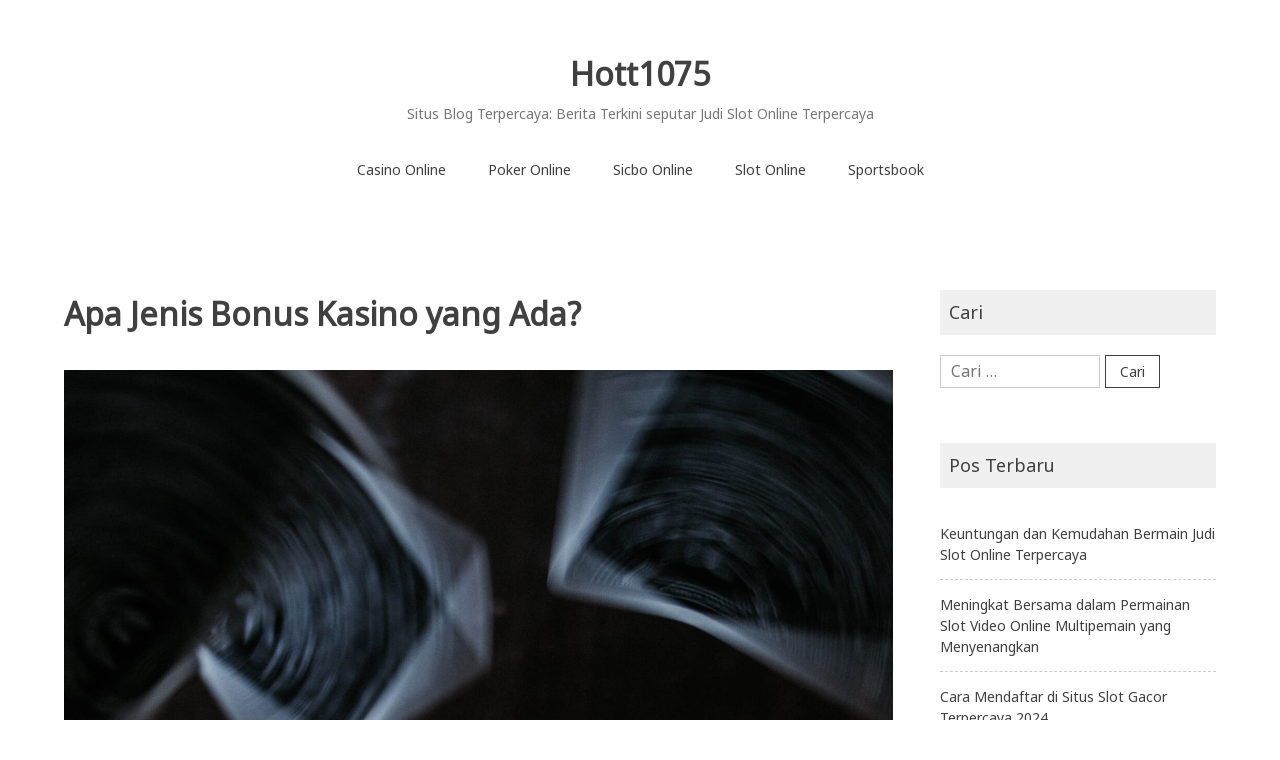

--- FILE ---
content_type: text/html; charset=UTF-8
request_url: https://hott1075.com/apa-jenis-bonus-kasino-yang-ada/
body_size: 8686
content:
<!doctype html>
<html lang="id">
<head>
<meta charset="UTF-8">
<meta name="viewport" content="width=device-width, initial-scale=1">
<link rel="profile" href="https://gmpg.org/xfn/11">
<meta name='robots' content='index, follow, max-image-preview:large, max-snippet:-1, max-video-preview:-1' />
<style>img:is([sizes="auto" i], [sizes^="auto," i]) { contain-intrinsic-size: 3000px 1500px }</style>
<!-- This site is optimized with the Yoast SEO plugin v23.6 - https://yoast.com/wordpress/plugins/seo/ -->
<title>Apa Jenis Bonus Kasino yang Ada? - Hott1075</title>
<link rel="canonical" href="https://hott1075.com/apa-jenis-bonus-kasino-yang-ada/" />
<meta property="og:locale" content="id_ID" />
<meta property="og:type" content="article" />
<meta property="og:title" content="Apa Jenis Bonus Kasino yang Ada? - Hott1075" />
<meta property="og:description" content="Ada banyak jenis bonus berbeda yang ditemukan di kasino online. Faktanya, banyaknya jumlah kasino bisa sangat membingungkan bagi mereka yang baru mengenal dunia kasino! Di bawah ini, Anda akan menemukan ikhtisar singkat jenis bonus utama, sehingga Anda akan mengetahui apa yang Anda dapatkan saat mendaftar dengan situs perjudian online. Bonus Setoran Jenis bonus paling populer [&hellip;]" />
<meta property="og:url" content="https://hott1075.com/apa-jenis-bonus-kasino-yang-ada/" />
<meta property="og:site_name" content="Hott1075" />
<meta property="article:published_time" content="2023-09-14T17:25:13+00:00" />
<meta property="article:modified_time" content="2024-01-19T17:37:54+00:00" />
<meta property="og:image" content="https://hott1075.com/wp-content/uploads/2023/09/juan-parra-dgTcw0ghZSM-unsplash-scaled.jpg" />
<meta property="og:image:width" content="1598" />
<meta property="og:image:height" content="2560" />
<meta property="og:image:type" content="image/jpeg" />
<meta name="author" content="admin" />
<meta name="twitter:card" content="summary_large_image" />
<meta name="twitter:label1" content="Ditulis oleh" />
<meta name="twitter:data1" content="" />
<meta name="twitter:label2" content="Estimasi waktu membaca" />
<meta name="twitter:data2" content="3 menit" />
<script type="application/ld+json" class="yoast-schema-graph">{"@context":"https://schema.org","@graph":[{"@type":"WebPage","@id":"https://hott1075.com/apa-jenis-bonus-kasino-yang-ada/","url":"https://hott1075.com/apa-jenis-bonus-kasino-yang-ada/","name":"Apa Jenis Bonus Kasino yang Ada? - Hott1075","isPartOf":{"@id":"https://hott1075.com/#website"},"primaryImageOfPage":{"@id":"https://hott1075.com/apa-jenis-bonus-kasino-yang-ada/#primaryimage"},"image":{"@id":"https://hott1075.com/apa-jenis-bonus-kasino-yang-ada/#primaryimage"},"thumbnailUrl":"https://hott1075.com/wp-content/uploads/2023/09/juan-parra-dgTcw0ghZSM-unsplash-scaled.jpg","datePublished":"2023-09-14T17:25:13+00:00","dateModified":"2024-01-19T17:37:54+00:00","author":{"@id":"https://hott1075.com/#/schema/person/dac13ac870ccd6c396507949ea4e9c3f"},"breadcrumb":{"@id":"https://hott1075.com/apa-jenis-bonus-kasino-yang-ada/#breadcrumb"},"inLanguage":"id","potentialAction":[{"@type":"ReadAction","target":["https://hott1075.com/apa-jenis-bonus-kasino-yang-ada/"]}]},{"@type":"ImageObject","inLanguage":"id","@id":"https://hott1075.com/apa-jenis-bonus-kasino-yang-ada/#primaryimage","url":"https://hott1075.com/wp-content/uploads/2023/09/juan-parra-dgTcw0ghZSM-unsplash-scaled.jpg","contentUrl":"https://hott1075.com/wp-content/uploads/2023/09/juan-parra-dgTcw0ghZSM-unsplash-scaled.jpg","width":1598,"height":2560},{"@type":"BreadcrumbList","@id":"https://hott1075.com/apa-jenis-bonus-kasino-yang-ada/#breadcrumb","itemListElement":[{"@type":"ListItem","position":1,"name":"Beranda","item":"https://hott1075.com/"},{"@type":"ListItem","position":2,"name":"Apa Jenis Bonus Kasino yang Ada?"}]},{"@type":"WebSite","@id":"https://hott1075.com/#website","url":"https://hott1075.com/","name":"Hott1075","description":"Situs Blog Terpercaya: Berita Terkini seputar Judi Slot Online Terpercaya","potentialAction":[{"@type":"SearchAction","target":{"@type":"EntryPoint","urlTemplate":"https://hott1075.com/?s={search_term_string}"},"query-input":{"@type":"PropertyValueSpecification","valueRequired":true,"valueName":"search_term_string"}}],"inLanguage":"id"},{"@type":"Person","@id":"https://hott1075.com/#/schema/person/dac13ac870ccd6c396507949ea4e9c3f","name":"admin","image":{"@type":"ImageObject","inLanguage":"id","@id":"https://hott1075.com/#/schema/person/image/","url":"https://secure.gravatar.com/avatar/41028da02079343110d50b1616d489801246eb692d5443bd89fa4a82cdc74d42?s=96&d=mm&r=g","contentUrl":"https://secure.gravatar.com/avatar/41028da02079343110d50b1616d489801246eb692d5443bd89fa4a82cdc74d42?s=96&d=mm&r=g","caption":"admin"},"sameAs":["https://hott1075.com"],"url":"https://hott1075.com/author/admin/"}]}</script>
<!-- / Yoast SEO plugin. -->
<link rel='dns-prefetch' href='//fonts.googleapis.com' />
<link rel="alternate" type="application/rss+xml" title="Hott1075 &raquo; Feed" href="https://hott1075.com/feed/" />
<link rel="alternate" type="application/rss+xml" title="Hott1075 &raquo; Umpan Komentar" href="https://hott1075.com/comments/feed/" />
<!-- <link rel='stylesheet' id='wp-block-library-css' href='https://hott1075.com/wp-includes/css/dist/block-library/style.min.css?ver=72cf8b2065f2bc8c4eb124a0a844bdd2' type='text/css' media='all' /> -->
<link rel="stylesheet" type="text/css" href="//hott1075.com/wp-content/cache/wpfc-minified/qm63a9dm/4ecd1.css" media="all"/>
<style id='classic-theme-styles-inline-css' type='text/css'>
/*! This file is auto-generated */
.wp-block-button__link{color:#fff;background-color:#32373c;border-radius:9999px;box-shadow:none;text-decoration:none;padding:calc(.667em + 2px) calc(1.333em + 2px);font-size:1.125em}.wp-block-file__button{background:#32373c;color:#fff;text-decoration:none}
</style>
<style id='global-styles-inline-css' type='text/css'>
:root{--wp--preset--aspect-ratio--square: 1;--wp--preset--aspect-ratio--4-3: 4/3;--wp--preset--aspect-ratio--3-4: 3/4;--wp--preset--aspect-ratio--3-2: 3/2;--wp--preset--aspect-ratio--2-3: 2/3;--wp--preset--aspect-ratio--16-9: 16/9;--wp--preset--aspect-ratio--9-16: 9/16;--wp--preset--color--black: #000000;--wp--preset--color--cyan-bluish-gray: #abb8c3;--wp--preset--color--white: #ffffff;--wp--preset--color--pale-pink: #f78da7;--wp--preset--color--vivid-red: #cf2e2e;--wp--preset--color--luminous-vivid-orange: #ff6900;--wp--preset--color--luminous-vivid-amber: #fcb900;--wp--preset--color--light-green-cyan: #7bdcb5;--wp--preset--color--vivid-green-cyan: #00d084;--wp--preset--color--pale-cyan-blue: #8ed1fc;--wp--preset--color--vivid-cyan-blue: #0693e3;--wp--preset--color--vivid-purple: #9b51e0;--wp--preset--gradient--vivid-cyan-blue-to-vivid-purple: linear-gradient(135deg,rgba(6,147,227,1) 0%,rgb(155,81,224) 100%);--wp--preset--gradient--light-green-cyan-to-vivid-green-cyan: linear-gradient(135deg,rgb(122,220,180) 0%,rgb(0,208,130) 100%);--wp--preset--gradient--luminous-vivid-amber-to-luminous-vivid-orange: linear-gradient(135deg,rgba(252,185,0,1) 0%,rgba(255,105,0,1) 100%);--wp--preset--gradient--luminous-vivid-orange-to-vivid-red: linear-gradient(135deg,rgba(255,105,0,1) 0%,rgb(207,46,46) 100%);--wp--preset--gradient--very-light-gray-to-cyan-bluish-gray: linear-gradient(135deg,rgb(238,238,238) 0%,rgb(169,184,195) 100%);--wp--preset--gradient--cool-to-warm-spectrum: linear-gradient(135deg,rgb(74,234,220) 0%,rgb(151,120,209) 20%,rgb(207,42,186) 40%,rgb(238,44,130) 60%,rgb(251,105,98) 80%,rgb(254,248,76) 100%);--wp--preset--gradient--blush-light-purple: linear-gradient(135deg,rgb(255,206,236) 0%,rgb(152,150,240) 100%);--wp--preset--gradient--blush-bordeaux: linear-gradient(135deg,rgb(254,205,165) 0%,rgb(254,45,45) 50%,rgb(107,0,62) 100%);--wp--preset--gradient--luminous-dusk: linear-gradient(135deg,rgb(255,203,112) 0%,rgb(199,81,192) 50%,rgb(65,88,208) 100%);--wp--preset--gradient--pale-ocean: linear-gradient(135deg,rgb(255,245,203) 0%,rgb(182,227,212) 50%,rgb(51,167,181) 100%);--wp--preset--gradient--electric-grass: linear-gradient(135deg,rgb(202,248,128) 0%,rgb(113,206,126) 100%);--wp--preset--gradient--midnight: linear-gradient(135deg,rgb(2,3,129) 0%,rgb(40,116,252) 100%);--wp--preset--font-size--small: 13px;--wp--preset--font-size--medium: 20px;--wp--preset--font-size--large: 36px;--wp--preset--font-size--x-large: 42px;--wp--preset--spacing--20: 0.44rem;--wp--preset--spacing--30: 0.67rem;--wp--preset--spacing--40: 1rem;--wp--preset--spacing--50: 1.5rem;--wp--preset--spacing--60: 2.25rem;--wp--preset--spacing--70: 3.38rem;--wp--preset--spacing--80: 5.06rem;--wp--preset--shadow--natural: 6px 6px 9px rgba(0, 0, 0, 0.2);--wp--preset--shadow--deep: 12px 12px 50px rgba(0, 0, 0, 0.4);--wp--preset--shadow--sharp: 6px 6px 0px rgba(0, 0, 0, 0.2);--wp--preset--shadow--outlined: 6px 6px 0px -3px rgba(255, 255, 255, 1), 6px 6px rgba(0, 0, 0, 1);--wp--preset--shadow--crisp: 6px 6px 0px rgba(0, 0, 0, 1);}:where(.is-layout-flex){gap: 0.5em;}:where(.is-layout-grid){gap: 0.5em;}body .is-layout-flex{display: flex;}.is-layout-flex{flex-wrap: wrap;align-items: center;}.is-layout-flex > :is(*, div){margin: 0;}body .is-layout-grid{display: grid;}.is-layout-grid > :is(*, div){margin: 0;}:where(.wp-block-columns.is-layout-flex){gap: 2em;}:where(.wp-block-columns.is-layout-grid){gap: 2em;}:where(.wp-block-post-template.is-layout-flex){gap: 1.25em;}:where(.wp-block-post-template.is-layout-grid){gap: 1.25em;}.has-black-color{color: var(--wp--preset--color--black) !important;}.has-cyan-bluish-gray-color{color: var(--wp--preset--color--cyan-bluish-gray) !important;}.has-white-color{color: var(--wp--preset--color--white) !important;}.has-pale-pink-color{color: var(--wp--preset--color--pale-pink) !important;}.has-vivid-red-color{color: var(--wp--preset--color--vivid-red) !important;}.has-luminous-vivid-orange-color{color: var(--wp--preset--color--luminous-vivid-orange) !important;}.has-luminous-vivid-amber-color{color: var(--wp--preset--color--luminous-vivid-amber) !important;}.has-light-green-cyan-color{color: var(--wp--preset--color--light-green-cyan) !important;}.has-vivid-green-cyan-color{color: var(--wp--preset--color--vivid-green-cyan) !important;}.has-pale-cyan-blue-color{color: var(--wp--preset--color--pale-cyan-blue) !important;}.has-vivid-cyan-blue-color{color: var(--wp--preset--color--vivid-cyan-blue) !important;}.has-vivid-purple-color{color: var(--wp--preset--color--vivid-purple) !important;}.has-black-background-color{background-color: var(--wp--preset--color--black) !important;}.has-cyan-bluish-gray-background-color{background-color: var(--wp--preset--color--cyan-bluish-gray) !important;}.has-white-background-color{background-color: var(--wp--preset--color--white) !important;}.has-pale-pink-background-color{background-color: var(--wp--preset--color--pale-pink) !important;}.has-vivid-red-background-color{background-color: var(--wp--preset--color--vivid-red) !important;}.has-luminous-vivid-orange-background-color{background-color: var(--wp--preset--color--luminous-vivid-orange) !important;}.has-luminous-vivid-amber-background-color{background-color: var(--wp--preset--color--luminous-vivid-amber) !important;}.has-light-green-cyan-background-color{background-color: var(--wp--preset--color--light-green-cyan) !important;}.has-vivid-green-cyan-background-color{background-color: var(--wp--preset--color--vivid-green-cyan) !important;}.has-pale-cyan-blue-background-color{background-color: var(--wp--preset--color--pale-cyan-blue) !important;}.has-vivid-cyan-blue-background-color{background-color: var(--wp--preset--color--vivid-cyan-blue) !important;}.has-vivid-purple-background-color{background-color: var(--wp--preset--color--vivid-purple) !important;}.has-black-border-color{border-color: var(--wp--preset--color--black) !important;}.has-cyan-bluish-gray-border-color{border-color: var(--wp--preset--color--cyan-bluish-gray) !important;}.has-white-border-color{border-color: var(--wp--preset--color--white) !important;}.has-pale-pink-border-color{border-color: var(--wp--preset--color--pale-pink) !important;}.has-vivid-red-border-color{border-color: var(--wp--preset--color--vivid-red) !important;}.has-luminous-vivid-orange-border-color{border-color: var(--wp--preset--color--luminous-vivid-orange) !important;}.has-luminous-vivid-amber-border-color{border-color: var(--wp--preset--color--luminous-vivid-amber) !important;}.has-light-green-cyan-border-color{border-color: var(--wp--preset--color--light-green-cyan) !important;}.has-vivid-green-cyan-border-color{border-color: var(--wp--preset--color--vivid-green-cyan) !important;}.has-pale-cyan-blue-border-color{border-color: var(--wp--preset--color--pale-cyan-blue) !important;}.has-vivid-cyan-blue-border-color{border-color: var(--wp--preset--color--vivid-cyan-blue) !important;}.has-vivid-purple-border-color{border-color: var(--wp--preset--color--vivid-purple) !important;}.has-vivid-cyan-blue-to-vivid-purple-gradient-background{background: var(--wp--preset--gradient--vivid-cyan-blue-to-vivid-purple) !important;}.has-light-green-cyan-to-vivid-green-cyan-gradient-background{background: var(--wp--preset--gradient--light-green-cyan-to-vivid-green-cyan) !important;}.has-luminous-vivid-amber-to-luminous-vivid-orange-gradient-background{background: var(--wp--preset--gradient--luminous-vivid-amber-to-luminous-vivid-orange) !important;}.has-luminous-vivid-orange-to-vivid-red-gradient-background{background: var(--wp--preset--gradient--luminous-vivid-orange-to-vivid-red) !important;}.has-very-light-gray-to-cyan-bluish-gray-gradient-background{background: var(--wp--preset--gradient--very-light-gray-to-cyan-bluish-gray) !important;}.has-cool-to-warm-spectrum-gradient-background{background: var(--wp--preset--gradient--cool-to-warm-spectrum) !important;}.has-blush-light-purple-gradient-background{background: var(--wp--preset--gradient--blush-light-purple) !important;}.has-blush-bordeaux-gradient-background{background: var(--wp--preset--gradient--blush-bordeaux) !important;}.has-luminous-dusk-gradient-background{background: var(--wp--preset--gradient--luminous-dusk) !important;}.has-pale-ocean-gradient-background{background: var(--wp--preset--gradient--pale-ocean) !important;}.has-electric-grass-gradient-background{background: var(--wp--preset--gradient--electric-grass) !important;}.has-midnight-gradient-background{background: var(--wp--preset--gradient--midnight) !important;}.has-small-font-size{font-size: var(--wp--preset--font-size--small) !important;}.has-medium-font-size{font-size: var(--wp--preset--font-size--medium) !important;}.has-large-font-size{font-size: var(--wp--preset--font-size--large) !important;}.has-x-large-font-size{font-size: var(--wp--preset--font-size--x-large) !important;}
:where(.wp-block-post-template.is-layout-flex){gap: 1.25em;}:where(.wp-block-post-template.is-layout-grid){gap: 1.25em;}
:where(.wp-block-columns.is-layout-flex){gap: 2em;}:where(.wp-block-columns.is-layout-grid){gap: 2em;}
:root :where(.wp-block-pullquote){font-size: 1.5em;line-height: 1.6;}
</style>
<link rel='stylesheet' id='noto-simple-noto-sans-en-css' href='https://fonts.googleapis.com/css?family=Noto+Sans%3A400&#038;subset=latin-ext&#038;ver=6.8.3' type='text/css' media='all' />
<!-- <link rel='stylesheet' id='noto-simple-style-css' href='https://hott1075.com/wp-content/themes/noto-simple/style.css?ver=201811' type='text/css' media='all' /> -->
<!-- <link rel='stylesheet' id='noto-simple-content-sidebar-css' href='https://hott1075.com/wp-content/themes/noto-simple/layouts/content-sidebar.css?ver=201811' type='text/css' media='all' /> -->
<link rel="stylesheet" type="text/css" href="//hott1075.com/wp-content/cache/wpfc-minified/dhtsblkm/4ecd1.css" media="all"/>
<link rel='stylesheet' id='noto-simple-icons-css' href='https://fonts.googleapis.com/icon?family=Material+Icons&#038;ver=6.8.3' type='text/css' media='all' />
<link rel="https://api.w.org/" href="https://hott1075.com/wp-json/" /><link rel="alternate" title="JSON" type="application/json" href="https://hott1075.com/wp-json/wp/v2/posts/14" /><link rel="EditURI" type="application/rsd+xml" title="RSD" href="https://hott1075.com/xmlrpc.php?rsd" />
<link rel="alternate" title="oEmbed (JSON)" type="application/json+oembed" href="https://hott1075.com/wp-json/oembed/1.0/embed?url=https%3A%2F%2Fhott1075.com%2Fapa-jenis-bonus-kasino-yang-ada%2F" />
<link rel="alternate" title="oEmbed (XML)" type="text/xml+oembed" href="https://hott1075.com/wp-json/oembed/1.0/embed?url=https%3A%2F%2Fhott1075.com%2Fapa-jenis-bonus-kasino-yang-ada%2F&#038;format=xml" />
<style>/* CSS added by WP Meta and Date Remover*/.wp-block-post-author__name{display:none !important;}
.wp-block-post-date{display:none !important;}
.entry-meta {display:none !important;}
.home .entry-meta { display: none; }
.entry-footer {display:none !important;}
.home .entry-footer { display: none; }</style></head>
<body data-rsssl=1 class="wp-singular post-template-default single single-post postid-14 single-format-standard wp-theme-noto-simple">
<div id="page" class="site">
<a class="skip-link screen-reader-text" href="#content">Skip to content</a>
<header id="masthead" class="site-header">
<div class="container">
<div class="site-branding">
<p class="site-title"><a href="https://hott1075.com/" rel="home">Hott1075</a></p>
<p class="site-description">Situs Blog Terpercaya: Berita Terkini seputar Judi Slot Online Terpercaya</p>
</div><!-- .site-branding -->
<div class="header-image">
</div><!-- .header-image -->
<nav id="site-navigation" class="main-navigation">
<button class="menu-toggle" aria-controls="primary-menu" aria-expanded="false">
<i class="material-icons open">menu</i>
<i class="material-icons close">close</i>
</button>
<div class="menu-menu-utama-container"><ul id="primary-menu" class="menu"><li id="menu-item-9" class="menu-item menu-item-type-taxonomy menu-item-object-category current-post-ancestor current-menu-parent current-post-parent menu-item-9"><a href="https://hott1075.com/category/casino-online/">Casino Online</a></li>
<li id="menu-item-10" class="menu-item menu-item-type-taxonomy menu-item-object-category menu-item-10"><a href="https://hott1075.com/category/poker-online/">Poker Online</a></li>
<li id="menu-item-11" class="menu-item menu-item-type-taxonomy menu-item-object-category menu-item-11"><a href="https://hott1075.com/category/sicbo-online/">Sicbo Online</a></li>
<li id="menu-item-12" class="menu-item menu-item-type-taxonomy menu-item-object-category menu-item-12"><a href="https://hott1075.com/category/slot-online/">Slot Online</a></li>
<li id="menu-item-13" class="menu-item menu-item-type-taxonomy menu-item-object-category menu-item-13"><a href="https://hott1075.com/category/sportsbook/">Sportsbook</a></li>
</ul></div>            </nav><!-- #site-navigation -->
</div><!-- .container -->
</header><!-- #masthead -->
<div id="content" class="site-content">
<div class="container">
<div id="primary" class="content-area">
<main id="main" class="site-main">
<article id="post-14" class="post-14 post type-post status-publish format-standard has-post-thumbnail hentry category-casino-online">
<header class="entry-header">
<h1 class="entry-title">Apa Jenis Bonus Kasino yang Ada?</h1>		<div class="entry-meta">
<span class="posted-on">Posted on <a href="https://hott1075.com/apa-jenis-bonus-kasino-yang-ada/" rel="bookmark"><time class="entry-date published" datetime=""></time><time class="updated" datetime=""></time></a></span><span class="byline"> by <span class="author vcard"><a class="url fn n" href="https://hott1075.com/author/admin/"></a></span></span>		</div><!-- .entry-meta -->
</header><!-- .entry-header -->
<div class="featured-image">
<img width="1598" height="2560" src="https://hott1075.com/wp-content/uploads/2023/09/juan-parra-dgTcw0ghZSM-unsplash-scaled.jpg" class="attachment-post-thumbnail size-post-thumbnail wp-post-image" alt="" decoding="async" fetchpriority="high" srcset="https://hott1075.com/wp-content/uploads/2023/09/juan-parra-dgTcw0ghZSM-unsplash-scaled.jpg 1598w, https://hott1075.com/wp-content/uploads/2023/09/juan-parra-dgTcw0ghZSM-unsplash-187x300.jpg 187w, https://hott1075.com/wp-content/uploads/2023/09/juan-parra-dgTcw0ghZSM-unsplash-639x1024.jpg 639w, https://hott1075.com/wp-content/uploads/2023/09/juan-parra-dgTcw0ghZSM-unsplash-768x1230.jpg 768w, https://hott1075.com/wp-content/uploads/2023/09/juan-parra-dgTcw0ghZSM-unsplash-959x1536.jpg 959w, https://hott1075.com/wp-content/uploads/2023/09/juan-parra-dgTcw0ghZSM-unsplash-1278x2048.jpg 1278w" sizes="(max-width: 1598px) 100vw, 1598px" />	</div><!-- .featured-image -->
<div class="entry-content">
<p>Ada banyak jenis bonus berbeda yang ditemukan di kasino online. Faktanya, banyaknya jumlah kasino bisa sangat membingungkan bagi mereka yang baru mengenal dunia kasino! Di bawah ini, Anda akan menemukan ikhtisar singkat jenis bonus utama, sehingga Anda akan mengetahui apa yang Anda dapatkan saat mendaftar dengan situs perjudian online.</p>
<p>Bonus Setoran</p>
<p>Jenis bonus paling populer yang akan Anda temukan di <a href="https://www.all-sweets.com/">login sisusan88</a> adalah bonus deposit. Ini akan menambahkan persentase tertentu dari uang bonus ke deposit Anda. Misalnya, bonus deposit 200% pada deposit $100 akan membuat Anda diberikan uang bonus $200. Jadi, totalnya, Anda memiliki $300 untuk dimainkan.</p>
<p>Bonus jenis ini sering kali digunakan sebagai bonus selamat datang untuk pemain baru di kasino, terkadang dikombinasikan dengan putaran gratis. Anda juga akan sering menemukannya dalam bentuk bonus isi ulang, yang pada dasarnya merupakan <a href="https://www.creationearth.com/">sidarma88 daftar</a> deposit untuk pemain yang sudah ada.</p>
<p>Secara keseluruhan, bonus deposit umumnya menawarkan bonus terbesar, namun Anda juga harus mempertaruhkan sebagian uang Anda sendiri dengan melakukan deposit.</p>
<p>Tanpa Bonus Deposit</p>
<p>Selanjutnya, kami tidak memiliki bonus deposit, yang memang terdengar sederhana – bonus ini memberi Anda bonus tanpa Anda perlu melakukan deposit sama sekali. Mereka bisa datang dalam bentuk uang bonus, atau bisa juga dalam bentuk putaran gratis. Hal terbaik tentangnya adalah kenyataan bahwa Anda tidak perlu mengambil risiko apa pun saat mengklaimnya.</p>
<p>Bonus kasino gratis <a href="https://www.microwavejenny.com/">situs SIDARMA88</a> ini hampir selalu ditawarkan ketika pemain baru mendaftar untuk sebuah akun dan biasanya tidak bernilai besar. Terkadang bonus tanpa deposit diterapkan secara otomatis ke akun, sementara di lain waktu Anda harus memasukkan kode bonus kasino untuk mengklaim bonus.</p>
<p>Bonus jenis ini biasanya kecil, namun tidak ada keluhan, karena dapat diklaim sepenuhnya gratis!</p>
<p>Putaran Gratis</p>
<p>Putaran gratis adalah bonus yang memungkinkan Anda memutar gulungan slot secara gratis. Mereka sering kali digabungkan sebagai bagian dari bonus sambutan, bersama dengan bonus deposit. Putaran gratis juga sering ditawarkan saat slot baru dirilis, untuk mendorong pemain mencoba permainan tersebut, dengan harapan mereka akan kembali dan memainkannya dengan uang sungguhan nanti.</p>
<p>Beberapa putaran gratis dapat digunakan untuk memainkan slot apa pun, sementara yang lain harus digunakan pada slot tertentu. Putaran gratis di Starburst secara rutin ditawarkan oleh kasino online yang ingin menarik pemain baru. Selalu periksa berapa nilai putaran gratis, karena semakin banyak nilai putaran, semakin baik bonusnya.</p>
</div><!-- .entry-content -->
<footer class="entry-footer">
<span class="cat-links">Posted in <a href="https://hott1075.com/category/casino-online/" rel="category tag">Casino Online</a></span>	</footer><!-- .entry-footer -->
</article><!-- #post-14 -->
<nav class="navigation post-navigation" aria-label="Pos">
<h2 class="screen-reader-text">Navigasi pos</h2>
<div class="nav-links"><div class="nav-next"><a href="https://hott1075.com/mengapa-kasino-online-begitu-populer/" rel="next"><span class="hidden-sm">Next post</span><i class="material-icons">navigate_next</i></a></div></div>
</nav>
</main><!-- #main -->
</div><!-- #primary -->
<aside id="secondary" class="widget-area">
<section id="search-2" class="widget widget_search"><h2 class="widget-title">Cari</h2><form role="search" method="get" class="search-form" action="https://hott1075.com/">
<label>
<span class="screen-reader-text">Cari untuk:</span>
<input type="search" class="search-field" placeholder="Cari &hellip;" value="" name="s" />
</label>
<input type="submit" class="search-submit" value="Cari" />
</form></section>
<section id="recent-posts-2" class="widget widget_recent_entries">
<h2 class="widget-title">Pos Terbaru</h2>
<ul>
<li>
<a href="https://hott1075.com/keuntungan-dan-kemudahan-bermain-judi-slot-online-terpercaya/">Keuntungan dan Kemudahan Bermain Judi Slot Online Terpercaya</a>
</li>
<li>
<a href="https://hott1075.com/meningkat-bersama-dalam-permainan-slot-video-online-multipemain-yang-menyenangkan/">Meningkat Bersama dalam Permainan Slot Video Online Multipemain yang Menyenangkan</a>
</li>
<li>
<a href="https://hott1075.com/cara-mendaftar-di-situs-slot-gacor-terpercaya-2024/">Cara Mendaftar di Situs Slot Gacor Terpercaya 2024</a>
</li>
<li>
<a href="https://hott1075.com/rekomendasi-situs-judi-slot-gacor-2024-menang-mudah-malam-ini/">Rekomendasi Situs Judi Slot Gacor 2024: Menang Mudah Malam Ini</a>
</li>
<li>
<a href="https://hott1075.com/daftar-slot-gacor-hari-ini-dengan-rtp-tertinggi-live-dari-pragmatic-play/">Daftar Slot Gacor Hari Ini dengan RTP Tertinggi Live dari Pragmatic Play</a>
</li>
</ul>
</section><section id="custom_html-2" class="widget_text widget widget_custom_html"><h2 class="widget-title">MITRA</h2><div class="textwidget custom-html-widget"><p><a href="https://orthodoxpatristics.com/">slot SIDARMA88</a></p>
<p><a href="https://greywolfep.com/">SIDARMA 88</a></p>
<p><a href="https://www.rahlovesboutique.com/">SIDARMA88</a></p>
<p><a href="https://www.tanzanianroyaltyexploration.com/">Daftar SIDARMA88</a></p>
<p><a href="https://www.vinividivinvi.com/">SIDARMA88 Login</a></p>
<p><a href="https://www.banksofthesusquehanna.com/">situs slot thailand</a></p>
<p><a href="https://biomitech.org/">slot terpercaya</a></p>
<p><a href="https://www.bornfabulousboutique.com/">slot terpercaya</a></p>
<p><a href="https://www.branapress.com/">slot terpercaya</a></p>
<p><a href="https://www.curlformers.com/">situs slot</a></p>
<p><a href="https://scartop.com/">situs slot</a></p>
<p><a href="https://vaultmediagroup.com/">situs slot</a></p>
<p><a href="https://www.musicleader.net/">judi online srikandi88</a></p>
<p><a href="https://www.quailcoveco.com/">Slot online srikandi88</a></p>
<p><a href="https://centerumc.org/">slot gacor srikandi88</a></p>
<p><a href="https://www.denajulia.com/">situs siputri88</a></p>
<p><a href="https://www.bairout-nights.net/">agen siputri88</a></p>
<p><a href="https://www.innovationsqatar.com/">agen siputri88</a></p>
<p><a href="https://www.wedesiflavours.com/">situs judi online</a></p>
<p><a href="https://www.apekidsclub.io/">situs judi slot online</a></p>
<p><a href="https://heylink.me/sidarma88/">slot online terpercaya</a></p>
<p><a href="https://www.sidarma88.org/">slot online terpercaya</a></p>
<p><a href="https://www.sisusan88.info/">daftar slot online</a></p>
<p><a href="https://www.sisusan88.online/">daftar slot online</a></p>
<p><a href="https://www.sisus88.pro/">daftar slot online</a></p>
<p><a href="https://africanconservancycompany.com/">slot</a></p>
<p><a href="https://www.thecatholicdormitory.com/">slot</a></p>
<p><a href="https://www.marmarapharmj.com/">slot</a></p>
<p><a href="https://exxample.com/">sisusan88 daftar</a></p>
<p><a href="https://thevisualdictionary.net/">slot terbaru</a></p>
<p><a href="https://www.condorjourneys-adventures.com/">judi bola</a></p>
<p><a href="https://www.firstclickconsulting.com/">judi bola</a></p>
<p><a href="https://powiekszenie-biustu.xyz/">judi poker online</a></p>
<p><a href="https://safe2pee.org/">judi poker online</a></p>
<p><a href="https://sekolahmidori.com/">cek rtp slot</a></p>
<p><a href="https://sitdaarulfikri.com/">slot88 gacor</a></p>
<p><a href="https://lbhsm.com/">slot gacor olympus</a></p>
<p><a href="https://lpiamargondadepok.com/">slot pulsa</a></p>
<p><a href="https://jejakchef.com/">mahjong ways 3</a></p>
<p><a href="https://www.knpisatu.com/">slot garansi kekalahan 100 saldo kembali</a></p>
<p><a href="https://www.azkaraperkasacargo.com/">SIDARMA88</a></p>
<p><a href="https://linksiputri88.store/">Slot</a></p>
<p><a href="https://siputri88gacor.bond/">Slot</a></p>
<p><a href="https://siputri88maxwin.monster/">Slot</a></p>
<p><a href="https://linksiputri88.xyz/">Slot</a></p>
<p><a href="https://akunsiputri.space/">Slot</a></p>
<p><a href="https://orgyd-kindergroen.org/">Slot</a></p>
<p><a href="https://idisidoarjo.org/">Slot</a></p>
<p><a href="https://rtpsrikandi88.site/">Slot</a></p>
<p><a href="https://srikandi88vip.icu/">Slot</a></p>
<p><a href="https://srikandi88vip.cam/">Slot</a></p>
<p><a href="https://kkunair.com/">siputri 88</a></p>
<p><a href="https://www.sankeystokyo.info/">siputri 88</a></p>
<p><a href="https://www.mayoralacademies.org/">siputri 88</a></p>
<p><a href="https://www.replaylocker.com/">siputri 88</a></p>
<p><a href="https://asmalicafeiyte.com/">slot demo rtp</a></p>
<p><a href="https://elevatefm.org/">slot88</a></p>
<p><a href="https://www.freddarian.com/">slot gacor</a></p>
<p><a href="https://drdalepeterson.com/">slot gacor</a></p>
<p><a href="https://www.mountaindellfarmny.com/">slot gacor</a></p>
<p><a href="https://www.kidsfunplayground.com/">slot gacor</a></p>
<p><a href="https://musicusbortnianskii.com">slot terpercaya</a></p>
<p><a href="https://cluesandcocktails.com/">situs slot</a></p>
<p><a href="https://www.momentorestaurantmenu.com">slot gacor gampang menang</a></p>
<p><a href="https://desaangseri.com/">sidarma88</a></p>
<p><a href="https://www.paul-lansley-harris.com/about">slot 777</a></p>
<p><a href="https://www.koyonewyork.com/copy-of-home">Slot88</a></p>
<p><a href="https://www.mislokate.com/about/">login srikandi88</a></p>
<p><a href="https://www.intermountainfire.org/ContactUs.html">siputri88 login</a></p>
<p><a href="https://hankburger.com/">siputri88</a></p>
<p><a href="https://www.kubuildingtech.org/about">daftar sisusan88</a></p>
<p><a href="https://www.rockysullivans.com/">srikandi88</a></p>
<p><a href="https://www.talkingmissions.com/paul-estabrooks-interview/">sigra369</a></p>
</div></section></aside><!-- #secondary -->

</div><!-- .container -->
</div><!-- #content -->
<footer id="colophon" class="site-footer">
<div class="container">
<a id="back-to-top" href="#page"><i class="material-icons">keyboard_arrow_up</i></a>
<div class="site-info">
Theme: <a href="https://wordpress.org/themes/noto-simple/">Noto Simple</a>            </div><!-- .site-info -->
</div><!-- .container -->
</footer><!-- #colophon -->
</div><!-- #page -->
<script type="speculationrules">
{"prefetch":[{"source":"document","where":{"and":[{"href_matches":"\/*"},{"not":{"href_matches":["\/wp-*.php","\/wp-admin\/*","\/wp-content\/uploads\/*","\/wp-content\/*","\/wp-content\/plugins\/*","\/wp-content\/themes\/noto-simple\/*","\/*\\?(.+)"]}},{"not":{"selector_matches":"a[rel~=\"nofollow\"]"}},{"not":{"selector_matches":".no-prefetch, .no-prefetch a"}}]},"eagerness":"conservative"}]}
</script>
<script type="text/javascript" id="custom-script-js-extra">
/* <![CDATA[ */
var wpdata = {"object_id":"14","site_url":"https:\/\/hott1075.com"};
/* ]]> */
</script>
<script type="text/javascript" src="https://hott1075.com/wp-content/plugins/wp-meta-and-date-remover/assets/js/inspector.js?ver=1.1" id="custom-script-js"></script>
<script type="text/javascript" src="https://hott1075.com/wp-content/themes/noto-simple/js/navigation.js?ver=20151215" id="noto-simple-navigation-js"></script>
<script type="text/javascript" src="https://hott1075.com/wp-content/themes/noto-simple/js/skip-link-focus-fix.js?ver=20151215" id="noto-simple-skip-link-focus-fix-js"></script>
<script type="text/javascript" src="https://hott1075.com/wp-content/themes/noto-simple/js/vendor/smooth-scroll.polyfills.js?ver=16.0.3" id="noto-simple-smooth-scroll-js"></script>
<script type="text/javascript" src="https://hott1075.com/wp-content/themes/noto-simple/js/main.js?ver=201811" id="noto-simple-main-js"></script>
<script defer src="https://static.cloudflareinsights.com/beacon.min.js/vcd15cbe7772f49c399c6a5babf22c1241717689176015" integrity="sha512-ZpsOmlRQV6y907TI0dKBHq9Md29nnaEIPlkf84rnaERnq6zvWvPUqr2ft8M1aS28oN72PdrCzSjY4U6VaAw1EQ==" data-cf-beacon='{"version":"2024.11.0","token":"5ae647b5307f4211b21eb086ea8d9d65","r":1,"server_timing":{"name":{"cfCacheStatus":true,"cfEdge":true,"cfExtPri":true,"cfL4":true,"cfOrigin":true,"cfSpeedBrain":true},"location_startswith":null}}' crossorigin="anonymous"></script>
</body>
</html><!-- WP Fastest Cache file was created in 0.20350289344788 seconds, on 22-11-25 8:41:55 --><!-- via php -->

--- FILE ---
content_type: text/css
request_url: https://hott1075.com/wp-content/cache/wpfc-minified/dhtsblkm/4ecd1.css
body_size: 3676
content:
html {
font-family: sans-serif;
-webkit-text-size-adjust: 100%;
-ms-text-size-adjust:     100%;
}
body {
margin: 0;
}
article,
aside,
details,
figcaption,
figure,
footer,
header,
main,
menu,
nav,
section,
summary {
display: block;
}
audio,
canvas,
progress,
video {
display: inline-block;
vertical-align: baseline;
}
audio:not([controls]) {
display: none;
height: 0;
}
[hidden],
template {
display: none;
}
a {
background-color: transparent;
}
a:active,
a:hover {
outline: 0;
opacity: 0.7;
}
abbr[title] {
border-bottom: 1px dotted;
}
b,
strong {
font-weight: bold;
}
dfn {
font-style: italic;
}
h1 {
font-size: 2em;
margin: 0.67em 0;
}
mark {
background: #ff0;
color: #000;
}
small {
font-size: 80%;
}
sub,
sup {
font-size: 75%;
line-height: 0;
position: relative;
vertical-align: baseline;
}
sup {
top: -0.5em;
}
sub {
bottom: -0.25em;
}
img {
border: 0;
}
svg:not(:root) {
overflow: hidden;
}
figure {
margin: 1em 40px;
}
hr {
box-sizing: content-box;
height: 0;
}
pre {
overflow: auto;
}
code,
kbd,
pre,
samp {
font-family: monospace, monospace;
font-size: 1em;
}
button,
input,
optgroup,
select,
textarea {
color: inherit;
font: inherit;
margin: 0;
}
button {
overflow: visible;
}
button,
select {
text-transform: none;
}
button,
html input[type="button"],
input[type="reset"],
input[type="submit"] {
-webkit-appearance: button;
cursor: pointer;
}
button[disabled],
html input[disabled] {
cursor: default;
}
button::-moz-focus-inner,
input::-moz-focus-inner {
border: 0;
padding: 0;
}
input {
line-height: normal;
}
input[type="checkbox"],
input[type="radio"] {
box-sizing: border-box;
padding: 0;
}
input[type="number"]::-webkit-inner-spin-button,
input[type="number"]::-webkit-outer-spin-button {
height: auto;
}
input[type="search"]::-webkit-search-cancel-button,
input[type="search"]::-webkit-search-decoration {
-webkit-appearance: none;
}
fieldset {
border: 1px solid #c0c0c0;
margin: 0 2px;
padding: 0.35em 0.625em 0.75em;
}
legend {
border: 0;
padding: 0;
}
textarea {
overflow: auto;
}
optgroup {
font-weight: bold;
}
table {
border-collapse: collapse;
border-spacing: 0;
}
td,
th {
padding: 0.5em 1em;
text-align: left;
}
tr {
border-bottom: 1px solid #ccc;
}
thead {
background: #f0f0f0;
}
thead tr {
border: none;
} html {
font-size: 62.5%;
}
body,
button,
input,
select,
optgroup,
textarea {
color: #404040;
font-family: 'Noto Sans', sans-serif;
font-weight: normal;
font-size: 16px;
font-size: 1.6rem;
font-display: swap;
line-height: 1.5;
}
h1,
h2,
h3,
h4,
h5,
h6 {
clear: both;
font-weight: bold;
margin-top: 3em;
}
p {
margin-bottom: 1.5em;
}
dfn,
cite,
em,
i {
font-style: italic;
}
blockquote {
margin: 0 1.5em;
}
address {
margin: 0 0 1.5em;
}
pre {
background: #f0f0f0;
font-family: 'Courier New', monospace !important;
font-size: 14px;
font-size: 1.4rem;
line-height: 1.2;
margin: 1.5em 0;
max-width: 100%;
overflow: auto;
padding: 1em 2em;
}
code,
kbd,
tt,
var {
font-family: 'Courier', monospace !important;
font-size: 14px;
font-size: 1.4rem;
background: #f0f0f0;
padding: 0.3em 0.8em;
}
abbr,
acronym {
border-bottom: 1px dotted #777;
cursor: help;
}
mark,
ins {
background: #fff9c0;
text-decoration: none;
padding: 0.3em 0.8em;
margin: 0 0.3em;
}
big {
font-size: 125%;
}
b,
strong {
font-weight: bold;
}
.material-icons {
vertical-align: middle;
} html {
box-sizing: border-box;
}
*,
*:before,
*:after { box-sizing: inherit;
}
body {
background: #fff; }
blockquote:before,
blockquote:after,
q:before,
q:after {
content: "";
}
blockquote,
q {
quotes: "" "";
background: #f0f0f0;
padding: 1em 2em;
}
q {
line-height: 3em;
}
hr {
background-color: #ccc;
border: 0;
height: 1px;
margin-bottom: 1.5em;
}
ul,
ol {
margin: 1.5em 0;
padding-left: 2em;
}
ul {
list-style: disc;
}
ol {
list-style: decimal;
}
li {
margin-bottom: 0.5em;
}
li > ul,
li > ol {
margin-bottom: 0;
}
dt {
font-weight: bold;
}
dd {
margin: 0 1.5em 1.5em;
}
img {
height: auto; max-width: 100%; }
figure {
margin: 1em 0; }
table {
margin: 0 0 1.5em;
} .container {
width: 90%;
max-width: 1200px;
margin: 0 auto;
}
* {
-ms-word-wrap: break-word;
word-wrap: break-word;
} button,
input[type="button"],
input[type="reset"],
input[type="submit"],
.btn,
.nav-links a,
.page-links a,
.edit-link a,
.reply a {
display: inline-block;
border: 1px solid #404040;
padding: 0.3em 1em;
margin: 5px 0;
text-decoration: none;
color: #404040;
background: #fff;
font-size: 14px;
font-size: 1.4rem;
}
button:not(.menu-toggle):hover,
input[type="button"]:hover,
input[type="reset"]:hover,
input[type="submit"]:hover,
.btn:hover,
.nav-links a:hover,
.page-links a:hover,
.edit-link a:hover,
.reply a:hover,
button:not(.menu-toggle):focus,
input[type="button"]:focus,
input[type="reset"]:focus,
input[type="submit"]:focus,
.btn:focus,
.nav-links a:focus,
.page-links a:focus,
.edit-link a:focus,
.reply a:focus,
button:not(.menu-toggle):active,
input[type="button"]:active,
input[type="reset"]:active,
input[type="submit"]:active,
.btn:active,
.nav-links a:active,
.page-links a:active,
.edit-link a:active,
.reply a:active {
opacity: 1;
background: #404040;
color: #fff;
}
input[type="text"],
input[type="email"],
input[type="url"],
input[type="password"],
input[type="search"],
input[type="number"],
input[type="tel"],
input[type="range"],
input[type="date"],
input[type="month"],
input[type="week"],
input[type="time"],
input[type="datetime"],
input[type="datetime-local"],
input[type="color"],
textarea {
color: #777;
border: 1px solid #ccc;
padding: 3.5px 10px;
margin: 5px 0;
width: 100%;
max-width: 30em;
}
select {
border: 1px solid #ccc;
min-width: 10em;
background: #fff;
height: 2.5em;
}
input[type="text"]:focus,
input[type="email"]:focus,
input[type="url"]:focus,
input[type="password"]:focus,
input[type="search"]:focus,
input[type="number"]:focus,
input[type="tel"]:focus,
input[type="range"]:focus,
input[type="date"]:focus,
input[type="month"]:focus,
input[type="week"]:focus,
input[type="time"]:focus,
input[type="datetime"]:focus,
input[type="datetime-local"]:focus,
input[type="color"]:focus,
textarea:focus {
color: #000;
}
textarea {
width: 100%;
max-width: 30em;
}
div.wpcf7-response-output {
margin: 2em 0 0;
padding: 1em 2em;
} .site-header {
padding: 50px 0 100px;
position: relative;
}
.site-branding {
text-align: center;
}
.site-title {
font-size: 32px;
font-size: 3.2rem;
font-weight: bold;
margin: 0;
}
.site-title a,
.site-title a:visited,
.site-title a:focus {
text-decoration: none;
color: inherit;
}
.site-description {
margin: 5px 0 25px;
font-size: 14px;
font-size: 1.4rem;
color: #777;
}
.header-image {
text-align: center;
}  a {
color: #777;
text-decoration: underline;
}
a:visited {
}
a:hover,
a:focus,
a:active {
}
a:focus {
outline: thin dotted;
}
a:hover,
a:active {
outline: 0;
} .main-navigation {
clear: both;
display: block;
width: 100%;
font-size: 14px;
font-size: 1.4rem;
position: absolute;
top: 0;
left: 0;
margin-top: 50px;
}
.main-navigation ul {
display: none;
list-style: none;
margin: 0;
padding-left: 0;
}
.main-navigation li {
position: relative;
flex: 0 0 auto;
margin: 0;
}
.main-navigation a {
display: block;
text-decoration: none;
padding: 0.7em 1.5em;
color: inherit;
}
.main-navigation ul ul {
box-shadow: 1px 1px 8px #ccc;
position: absolute;
top: 100%;
left: -999em;
z-index: 99999;
background: #fff;
}
.main-navigation ul ul ul {
top: 0;
}
.main-navigation ul ul a {
width: 200px;
}
.main-navigation ul ul li {
}
.main-navigation li:hover > a,
.main-navigation li.focus > a,
.main-navigation li.current_page_item > a {
background: #f0f0f0;
opacity: 1;
}
.main-navigation ul ul :hover > a,
.main-navigation ul ul .focus > a {
}
.main-navigation ul ul a:hover,
.main-navigation ul ul a.focus {
}
.main-navigation ul li:hover > ul,
.main-navigation ul li.focus > ul {
left: auto;
display: block;
}
.main-navigation ul ul li:hover > ul,
.main-navigation ul ul li.focus > ul {
left: 100%;
}
.main-navigation .current_page_item > a,
.main-navigation .current-menu-item > a,
.main-navigation .current_page_ancestor > a,
.main-navigation .current-menu-ancestor > a {
} .menu-toggle,
.main-navigation.toggled ul {
display: block;
}
.menu-toggle {
border: none;
padding: 0;
position: absolute;
right: 0;
top: -50px;
background: none;
}
.menu-toggle .material-icons {
font-size: 40px;
font-size: 4rem;
}
.menu-toggle[aria-expanded="false"] .material-icons.close,
.menu-toggle[aria-expanded="true"] .material-icons.open {
display: none;
}
.menu-toggle:hover,
.menu-toggle:focus,
.menu-toggle:active {
background: inherit;
color: inherit;
}
.main-navigation.toggled {
box-shadow: 0 2px 6px #eee;
}
.main-navigation.toggled ul li:hover > ul,
.main-navigation.toggled ul li.focus > ul {
width: 100%;
position: unset;
box-shadow: none;
padding-left: 2em;
font-size: 0.9em;
float: none;
}
.main-navigation.toggled ul li:hover > ul a,
.main-navigation.toggled ul li.focus > ul a {
padding-left: 0;
}
.main-navigation.toggled ul li:hover > ul li:last-child,
.main-navigation.toggled ul li.focus > ul li:last-child {
border: none;
}
.main-navigation.toggled li {
border-bottom: 1px dashed #ccc;
}
@media (min-width: 768px) {
.menu-toggle {
display: none;
}
.main-navigation {
position: static;
margin: 0;
}
.main-navigation ul {
display: flex;
justify-content: center;
flex-wrap: wrap;
}
}
@media (max-width: 767px) {
.main-navigation ul {
background: #fff;
}
.main-navigation a {
width: 100% !important;
}
}
.site-main .comment-navigation,
.site-main .posts-navigation,
.site-main .post-navigation {
overflow: hidden;
font-size: 14px;
font-size: 1.4rem;
margin: 30px 0 50px;
}
.comment-navigation .nav-previous,
.posts-navigation .nav-previous,
.post-navigation .nav-previous {
float: left;
width: 50%;
text-decoration: none;
color: inherit;
}
.comment-navigation .nav-next,
.posts-navigation .nav-next,
.post-navigation .nav-next {
float: right;
text-align: right;
width: 50%;
text-decoration: none;
color: inherit;
} .site-footer {
font-size: 12px;
font-size: 1.2rem;
padding: 20px 0;
margin-top: 50px;
text-align: center;
}
#back-to-top {
background: rgba(255,255,255,0.7);
color: inherit;
border-radius: 50%;
position: fixed;
bottom: 5vh;
right: 5vw;
opacity: 0;
visibility: hidden;
transition: visibility 0s linear 0.5s, opacity 0.5s linear;
}
#back-to-top.shown {
opacity: 0.8;
visibility: visible;
transition-delay: 0s;
}
#back-to-top .material-icons {
font-size: 60px;
font-size: 6rem;
}
@media (min-width: 1330px ) {
#back-to-top {
right: calc(50vw - 600px);
}
}  .screen-reader-text {
clip: rect(1px, 1px, 1px, 1px);
position: absolute !important;
height: 1px;
width: 1px;
overflow: hidden;
word-wrap: normal !important; }
.screen-reader-text:focus {
background-color: #f1f1f1;
border-radius: 3px;
box-shadow: 0 0 2px 2px rgba(0, 0, 0, 0.6);
clip: auto !important;
color: #21759b;
display: block;
font-size: 14px;
font-size: 0.875rem;
font-weight: bold;
height: auto;
left: 5px;
line-height: normal;
padding: 15px 23px 14px;
text-decoration: none;
top: 5px;
width: auto;
z-index: 100000; } #content[tabindex="-1"]:focus {
outline: 0;
} .alignleft,
.alignright,
.aligncenter {
clear: both;
display: block;
float: none;
margin-left: auto;
margin-right: auto;
}
@media (min-width: 568px) {
.alignleft {
display: inline;
float: left;
margin-right: 1.5em;
}
.alignright {
display: inline;
float: right;
margin-left: 1.5em;
}
} .clear:before,
.clear:after,
.entry-content:before,
.entry-content:after,
.comment-content:before,
.comment-content:after,
.site-header:before,
.site-header:after,
.site-content:before,
.site-content:after,
.site-footer:before,
.site-footer:after {
content: "";
display: table;
table-layout: fixed;
}
.clear:after,
.entry-content:after,
.comment-content:after,
.site-header:after,
.site-content:after,
.site-footer:after {
clear: both;
} .widget-area {
display: flex;
flex-wrap: wrap;
justify-content: space-between;
}
.widget {
margin: 0 0 50px;
font-size: 14px;
font-size: 1.4rem;
flex: 0 1 31%;
} .widget select {
max-width: 100%;
}
.widget input,
.widget select {
max-width: 10em !important;
}
.widget ul {
padding: 0;
list-style: none;
}
.widget li {
margin: 0;
padding: 1em 0;
border-top: 1px dashed #ccc;
}
.widget li > ul {
padding: 1em 0 0 1em;
}
.widget li:last-child {
border-bottom: 1px dashed #ccc;
}
.widget li > ul li:last-child {
border-bottom: none;
}
.widget li:first-child {
border-top: none;
}
.widget li > ul li:first-child {
border-top: 1px dashed #ccc;
}
.widget-title {
background: #f0f0f0;
padding: 0.5em;
font-size: 18px;
font-size: 1.8rem;
font-weight: normal;
margin-top: 0;
}
.widget a {
text-decoration: none;
color: inherit;
}
.search-form {
display: flex;
}
.search-submit {
margin-left: 5px !important;
}
@media (max-width: 567px) {
.widget {
width: 100%;
flex: none;
}
}
@media (min-width: 568px) and (max-width: 767px) {
.widget {
flex: 0 1 48%;
}
}
@media (min-width: 768px) and (max-width: 1023px) {
.widget {
flex: 0 1 31%;
}
}
@media (min-width: 1024px) {
.widget {
width: 100%;
flex: none;
}
}  .home.blog .page-title {
display: none;
}
.page-title,
h1.entry-title {
margin: 0 0 1em;
}
h2.entry-title {
margin-top: 0;
padding: 0.5em 0 1.5em 0;
border-bottom: 1px solid #ccc;
}
.entry-title a {
color: inherit;
text-decoration: none;
}
.entry-meta,
.entry-footer {
font-size: 12px;
font-size: 1.2rem;
}
.entry-footer {
border-top: 1px dashed #ccc;
padding-top: 1em;
margin-top: 50px;
}
.blog .post,
.archive .post,
.search .post,
.search .page {
border: 1px solid #ccc;
padding: 2em;
margin-bottom: 50px;
}
.sticky {
display: block;
position: relative;
}
.post:not(.sticky) .sticky-icon {
display: none;
}
.sticky .sticky-icon {
float: right;
font-size: 40px;
font-size: 4rem;
}
.post,
.page {
margin: 0 0 1.5em;
}
.updated:not(.published) {
display: none;
}
.featured-image {
margin: 1.5em 0 0;
text-align: center;
}
.page-content,
.entry-content,
.entry-summary {
margin: 1.5em 0 0;
line-height: 1.8;
}
.page-links {
clear: both;
padding: 1em 0;
}
.page-links a {
margin: 0 0.7em;
}
.cat-links:not(:last-child),
.tags-links:not(:last-child),
.comments-link:not(:last-child) {
margin-right: 1em;
border-right: 1px solid #ccc;
padding-right: 1em;
} .comment-content a {
word-wrap: break-word;
}
.bypostauthor {
display: block;
}
.comments-area,
.comment-respond {
border-top: 1px solid #ccc;
}
.comments-title {
text-align: center;
}
.comment-list {
list-style: none;
padding: 0;
margin: 0 0 50px;
}
.comment-list .children {
list-style: none;
margin-top: 1.5em;
}
.comment,
.pingback {
padding: 1.5em 0;
border-top: 1px dashed #ccc;
margin-bottom: 0;
}
.comment-list .children .comment:last-child {
padding-bottom: 0;
}
.comment-list > .comment:first-child,
.comment-list > .pingback:first-child {
border: none;
}
.comment-metadata {
font-size: 12px;
font-size: 1.2rem;
}
.comment-author a {
color: inherit;
}
.comment-author .avatar {
margin-right: 0.5em;
vertical-align: middle;
}
.comment-author .says {
display: none;
}
.comment .edit-link {
margin-left: 1em;
}
.comment.bypostauthor > .comment-body {
border: 5px solid #f0f0f0;
padding: 1em;
}
.no-comments {
text-align: center;
background: #404040;
color: #fff;
padding: 0.5em;
margin: 50px 0;
}
[class*=comment-form-] input,
[class*=comment-form-] textarea {
display: block;
}
.comment-notes {
font-size: 14px;
font-size: 1.4rem;
}
@media (max-width: 676px) {
.comment-list .children .children {
padding: 0;
}
}  .infinite-scroll .posts-navigation, .infinite-scroll.neverending .site-footer { display: none;
} .infinity-end.neverending .site-footer {
display: block;
} .page-content .wp-smiley,
.entry-content .wp-smiley,
.comment-content .wp-smiley {
border: none;
margin-bottom: 0;
margin-top: 0;
padding: 0;
} embed,
iframe,
object {
max-width: 100%;
} .custom-logo-link {
display: inline-block;
} .wp-caption {
margin-bottom: 1.5em;
max-width: 100%;
}
.wp-caption img[class*="wp-image-"] {
display: block;
margin-left: auto;
margin-right: auto;
}
.wp-caption .wp-caption-text {
margin: 0.8075em 0;
font-size: 12px;
font-size: 1.2rem;
}
.wp-caption-text {
text-align: center;
} .gallery {
margin-bottom: 1.5em;
}
.gallery-item {
display: inline-block;
text-align: center;
vertical-align: top;
width: 50%;
}
@media (min-width: 568px) {
.gallery-columns-3 .gallery-item,
.gallery-columns-4 .gallery-item,
.gallery-columns-5 .gallery-item,
.gallery-columns-6 .gallery-item,
.gallery-columns-7 .gallery-item,
.gallery-columns-8 .gallery-item,
.gallery-columns-9 .gallery-item {
max-width: 33.33333%;
}
}
@media (min-width: 768px) {
.gallery-columns-4 .gallery-item {
max-width: 25%;
}
.gallery-columns-5 .gallery-item {
max-width: 20%;
}
.gallery-columns-6 .gallery-item {
max-width: 16.66667%;
}
.gallery-columns-7 .gallery-item {
max-width: 14.28571%;
}
.gallery-columns-8 .gallery-item {
max-width: 12.5%;
}
.gallery-columns-9 .gallery-item {
max-width: 11.11111%;
}
}
.gallery-columns-1 .gallery-item {
width: 100%;
}
.gallery-columns-2 .gallery-item {
max-width: 50%;
}
.gallery-caption {
display: block;
font-size: 12px;
font-size: 1.2rem;
} @media (max-width: 567px) {
.hidden-sm,
.visible-md:not(.visible-sm),
.visible-lg:not(.visible-sm),
.visible-xl:not(.visible-sm) {
display: none !important;
}
}
@media (min-width: 568px) and (max-width: 767px) {
.hidden-md,
.visible-sm:not(.visible-md),
.visible-lg:not(.visible-md),
.visible-xl:not(.visible-md) {
display: none !important;
}
}
@media (min-width: 768px) and (max-width: 1023px) {
.hidden-lg,
.visible-sm:not(.visible-lg),
.visible-md:not(.visible-lg),
.visible-xl:not(.visible-lg) {
display: none !important;
}
}
@media (min-width: 1024px) {
.hidden-xl,
.visible-sm:not(.visible-xl),
.visible-md:not(.visible-xl),
.visible-lg:not(.visible-xl) {
display: none !important;
}
}@media (min-width: 1024px) {
.content-area {
float: left;
margin: 0 -25% 0 0;
width: 100%;
}
.site-main {
margin: 0 28% 0 0;
}
.site-content .widget-area {
float: right;
overflow: hidden;
width: 24%;
display: initial;
}
.site-footer {
clear: both;
width: 100%;
}
}